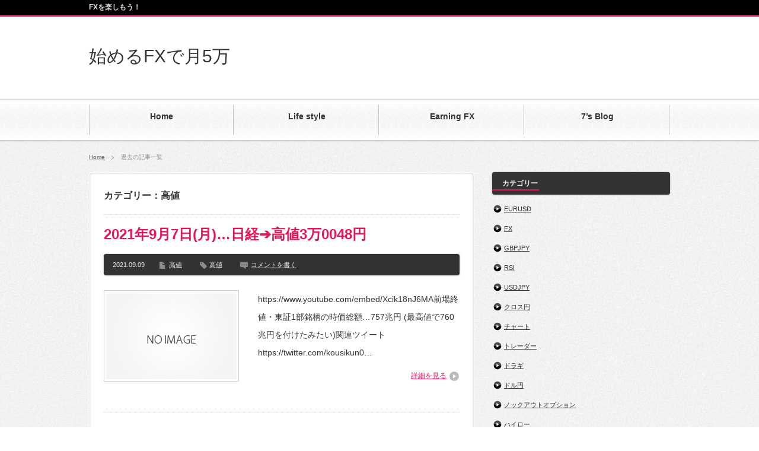

--- FILE ---
content_type: text/html; charset=UTF-8
request_url: https://grandoxxo.info/fx/category/%E3%83%81%E3%83%A3%E3%83%BC%E3%83%88/%E9%AB%98%E5%80%A4/page/5
body_size: 11086
content:
<!DOCTYPE html PUBLIC "-//W3C//DTD XHTML 1.1//EN" "http://www.w3.org/TR/xhtml11/DTD/xhtml11.dtd"> <!--[if lt IE 9]><html xmlns="http://www.w3.org/1999/xhtml" class="ie"><![endif]--> <!--[if (gt IE 9)|!(IE)]><!--><html xmlns="http://www.w3.org/1999/xhtml"><!--<![endif]--><head profile="http://gmpg.org/xfn/11"><meta http-equiv="Content-Type" content="text/html; charset=UTF-8" /><meta http-equiv="X-UA-Compatible" content="IE=edge,chrome=1" /><meta name="viewport" content="width=device-width,user-scalable=no,maximum-scale=1" /><meta name="description" content="FXを楽しもう！" /><link rel="alternate" type="application/rss+xml" title="始めるFXで月5万 RSS Feed" href="https://grandoxxo.info/fx/feed" /><link rel="alternate" type="application/atom+xml" title="始めるFXで月5万 Atom Feed" href="https://grandoxxo.info/fx/feed/atom" /><link rel="pingback" href="https://grandoxxo.info/fx/xmlrpc.php" /><link media="all" href="https://grandoxxo.info/fx/wp-content/cache/autoptimize/css/autoptimize_6c82951c5cbf2eb3af265d339a4779d4.css" rel="stylesheet"><link media="screen and (min-width:641px)" href="https://grandoxxo.info/fx/wp-content/cache/autoptimize/css/autoptimize_9fbfd7db7766d67858a3d9d1718812a8.css" rel="stylesheet"><link media="screen and (max-width:640px)" href="https://grandoxxo.info/fx/wp-content/cache/autoptimize/css/autoptimize_f1697f2d03db588622b6ead6c43ff495.css" rel="stylesheet"><title>高値 | 始めるFXで月5万 - Part 5</title><meta name="robots" content="noindex, nofollow, max-snippet:-1, max-image-preview:large, max-video-preview:-1"/><link rel="canonical" href="https://grandoxxo.info/fx/category/%E3%83%81%E3%83%A3%E3%83%BC%E3%83%88/%E9%AB%98%E5%80%A4/page/5" /><link rel="prev" href="https://grandoxxo.info/fx/category/%E3%83%81%E3%83%A3%E3%83%BC%E3%83%88/%E9%AB%98%E5%80%A4/page/4" /><link rel="next" href="https://grandoxxo.info/fx/category/%E3%83%81%E3%83%A3%E3%83%BC%E3%83%88/%E9%AB%98%E5%80%A4/page/6" /><meta name="google" content="nositelinkssearchbox" /> <script type="application/ld+json" class="aioseo-schema">{"@context":"https:\/\/schema.org","@graph":[{"@type":"WebSite","@id":"https:\/\/grandoxxo.info\/fx\/#website","url":"https:\/\/grandoxxo.info\/fx\/","name":"\u59cb\u3081\u308bFX\u3067\u67085\u4e07","description":"FX\u3092\u697d\u3057\u3082\u3046\uff01","publisher":{"@id":"https:\/\/grandoxxo.info\/fx\/#organization"}},{"@type":"Organization","@id":"https:\/\/grandoxxo.info\/fx\/#organization","name":"\u59cb\u3081\u308bFX\u3067\u67085\u4e07","url":"https:\/\/grandoxxo.info\/fx\/","sameAs":["https:\/\/twitter.com\/grandoxxo"]},{"@type":"BreadcrumbList","@id":"https:\/\/grandoxxo.info\/fx\/category\/%E3%83%81%E3%83%A3%E3%83%BC%E3%83%88\/%E9%AB%98%E5%80%A4\/page\/5\/#breadcrumblist","itemListElement":[{"@type":"ListItem","@id":"https:\/\/grandoxxo.info\/fx\/#listItem","position":"1","item":{"@id":"https:\/\/grandoxxo.info\/fx\/#item","name":"\u30db\u30fc\u30e0","description":"FX\u304c\u521d\u3081\u3066\u306e\u65b9\u3078\u3082\u7d4c\u9a13\u8005\u3078\u3082\u3001\u7d76\u3048\u305a\u524d\u9032\u3059\u308b\u305f\u3081\u306b\u305f\u304f\u3055\u3093\u306e\u523a\u6fc0\u3092\u52d5\u753b\u3068\u30c4\u30a4\u30fc\u30c8\u3067\u304a\u5c4a\u3051\u3057\u307e\u3059\u3002\u65b0\u3057\u3044\u767a\u898b\u3092\u3057\u3066\u304f\u3060\u3055\u3044\u3002 - Part 5","url":"https:\/\/grandoxxo.info\/fx\/"},"nextItem":"https:\/\/grandoxxo.info\/fx\/category\/%e3%83%81%e3%83%a3%e3%83%bc%e3%83%88#listItem"},{"@type":"ListItem","@id":"https:\/\/grandoxxo.info\/fx\/category\/%e3%83%81%e3%83%a3%e3%83%bc%e3%83%88#listItem","position":"2","item":{"@id":"https:\/\/grandoxxo.info\/fx\/category\/%e3%83%81%e3%83%a3%e3%83%bc%e3%83%88#item","name":"\u30c1\u30e3\u30fc\u30c8","url":"https:\/\/grandoxxo.info\/fx\/category\/%e3%83%81%e3%83%a3%e3%83%bc%e3%83%88"},"nextItem":"https:\/\/grandoxxo.info\/fx\/category\/%e3%83%81%e3%83%a3%e3%83%bc%e3%83%88\/%e9%ab%98%e5%80%a4#listItem","previousItem":"https:\/\/grandoxxo.info\/fx\/#listItem"},{"@type":"ListItem","@id":"https:\/\/grandoxxo.info\/fx\/category\/%e3%83%81%e3%83%a3%e3%83%bc%e3%83%88\/%e9%ab%98%e5%80%a4#listItem","position":"3","item":{"@id":"https:\/\/grandoxxo.info\/fx\/category\/%e3%83%81%e3%83%a3%e3%83%bc%e3%83%88\/%e9%ab%98%e5%80%a4#item","name":"\u9ad8\u5024","url":"https:\/\/grandoxxo.info\/fx\/category\/%e3%83%81%e3%83%a3%e3%83%bc%e3%83%88\/%e9%ab%98%e5%80%a4"},"previousItem":"https:\/\/grandoxxo.info\/fx\/category\/%e3%83%81%e3%83%a3%e3%83%bc%e3%83%88#listItem"}]},{"@type":"CollectionPage","@id":"https:\/\/grandoxxo.info\/fx\/category\/%E3%83%81%E3%83%A3%E3%83%BC%E3%83%88\/%E9%AB%98%E5%80%A4\/page\/5\/#collectionpage","url":"https:\/\/grandoxxo.info\/fx\/category\/%E3%83%81%E3%83%A3%E3%83%BC%E3%83%88\/%E9%AB%98%E5%80%A4\/page\/5\/","name":"\u9ad8\u5024 | \u59cb\u3081\u308bFX\u3067\u67085\u4e07 - Part 5","inLanguage":"ja","isPartOf":{"@id":"https:\/\/grandoxxo.info\/fx\/#website"},"breadcrumb":{"@id":"https:\/\/grandoxxo.info\/fx\/category\/%E3%83%81%E3%83%A3%E3%83%BC%E3%83%88\/%E9%AB%98%E5%80%A4\/page\/5\/#breadcrumblist"}}]}</script> <script type="text/javascript" >window.ga=window.ga||function(){(ga.q=ga.q||[]).push(arguments)};ga.l=+new Date;
			ga('create', "UA-135912910-2", 'auto');
			ga('send', 'pageview');</script> <script async src="https://www.google-analytics.com/analytics.js"></script> <link rel='dns-prefetch' href='//webfonts.xserver.jp' /><link rel='dns-prefetch' href='//www.google.com' /><link rel='dns-prefetch' href='//secure.gravatar.com' /><link rel='dns-prefetch' href='//stats.wp.com' /><link rel='dns-prefetch' href='//v0.wordpress.com' /><link rel='dns-prefetch' href='//widgets.wp.com' /><link rel='dns-prefetch' href='//s0.wp.com' /><link rel='dns-prefetch' href='//0.gravatar.com' /><link rel='dns-prefetch' href='//1.gravatar.com' /><link rel='dns-prefetch' href='//2.gravatar.com' /><link rel='preconnect' href='//i0.wp.com' /><link rel='preconnect' href='//c0.wp.com' /><link rel="alternate" type="application/rss+xml" title="始めるFXで月5万 &raquo; 高値 カテゴリーのフィード" href="https://grandoxxo.info/fx/category/%e3%83%81%e3%83%a3%e3%83%bc%e3%83%88/%e9%ab%98%e5%80%a4/feed" /><link rel='stylesheet' id='pz-linkcard-css' href='https://grandoxxo.info/fx/wp-content/cache/autoptimize/css/autoptimize_single_278e0293cd77a0ea24ebb2418a49421f.css?ver=2.5.5.1' type='text/css' media='all' /> <script type="text/javascript" src="https://grandoxxo.info/fx/wp-includes/js/jquery/jquery.min.js?ver=3.7.1" id="jquery-core-js"></script> <script type="text/javascript" id="jquery-js-after">jQuery(document).ready(function() {
	jQuery(".750906528349853975ba7578c13b4554").click(function() {
		jQuery.post(
			"https://grandoxxo.info/fx/wp-admin/admin-ajax.php", {
				"action": "quick_adsense_onpost_ad_click",
				"quick_adsense_onpost_ad_index": jQuery(this).attr("data-index"),
				"quick_adsense_nonce": "2d938c6956",
			}, function(response) { }
		);
	});
});

//# sourceURL=jquery-js-after</script> <script type="text/javascript" src="//webfonts.xserver.jp/js/xserverv3.js?fadein=0&amp;ver=2.0.9" id="typesquare_std-js"></script> <link rel="https://api.w.org/" href="https://grandoxxo.info/fx/wp-json/" /><link rel="alternate" title="JSON" type="application/json" href="https://grandoxxo.info/fx/wp-json/wp/v2/categories/6" /><div align="center"> <noscript><div style="position:fixed; top:0px; left:0px; z-index:3000; height:100%; width:100%; background-color:#FFFFFF"> <br/><br/><div style="font-family: Tahoma; font-size: 14px; background-color:#FFFFCC; border: 1pt solid Black; padding: 10pt;"> Sorry, you have Javascript Disabled! To see this page as it is meant to appear, please enable your Javascript!</div></div> </noscript></div> <!--[if lt IE 9]><link id="stylesheet" rel="stylesheet" href="https://grandoxxo.info/fx/wp-content/themes/blogpress_tcd10/style_pc.css?ver=3.1.2" type="text/css" /> <script type="text/javascript" src="https://grandoxxo.info/fx/wp-content/themes/blogpress_tcd10/js/ie.js?ver=3.1.2"></script> <![endif]--> <!--[if IE 7]><link rel="stylesheet" href="https://grandoxxo.info/fx/wp-content/themes/blogpress_tcd10/ie7.css?ver=3.1.2" type="text/css" /> <![endif]--></head><body class=" right default"><div id="header_wrap"><div id="header" class="clearfix"><div id="logo_area"><h1 id="logo_text"><a href="https://grandoxxo.info/fx/">始めるFXで月5万</a></h1></div> <a href="#" class="menu_button">menu</a><div id="global_menu" class="clearfix"><ul id="menu-base1" class="menu"><li id="menu-item-461" class="menu-item menu-item-type-custom menu-item-object-custom menu-item-home"><a href="https://grandoxxo.info/fx"><strong>Home</strong></a></li><li id="menu-item-462" class="menu-item menu-item-type-custom menu-item-object-custom"><a href="https://grandoxxo.info/"><strong>Life style</strong></a></li><li id="menu-item-463" class="menu-item menu-item-type-custom menu-item-object-custom"><a href="https://rejump.blog.fc2.com/"><strong>Earning FX</strong></a></li><li id="menu-item-464" class="menu-item menu-item-type-custom menu-item-object-custom"><a href="https://ameblo.jp/rejump/"><strong>7&#8217;s Blog</strong></a></li></ul></div></div></div><h2 id="description"><span>FXを楽しもう！</span></h2><div id="content_wrap" class="clearfix"><ul id="bread_crumb" class="clearfix"><li><a href="https://grandoxxo.info/fx/">Home</a></li><li class="last">過去の記事一覧</li></ul><div id="main_col_wrap"><div id="main_col"><div id="content" class="clearfix"><h2 class="headline_base1"><span>カテゴリー：高値</span></h2><div class="post_list clearfix"><h4 class="title"><a href="https://grandoxxo.info/fx/10227.html">2021年9月7日(月)…日経➔高値3万0048円</a></h4><div class="meta clearfix"><p class="date">2021.09.09</p><ul class="post_category clearfix"><li><a href="https://grandoxxo.info/fx/category/%e3%83%81%e3%83%a3%e3%83%bc%e3%83%88/%e9%ab%98%e5%80%a4" rel="category tag">高値</a></li></ul><ul class="post_tag clearfix"><li><a href="https://grandoxxo.info/fx/tag/%e9%ab%98%e5%80%a4" rel="tag">高値</a></li></ul><p class="post_comment"><a href="https://grandoxxo.info/fx/10227.html#respond">コメントを書く</a></p></div> <a class="image" href="https://grandoxxo.info/fx/10227.html"><img src="https://grandoxxo.info/fx/wp-content/themes/blogpress_tcd10/img/common/no_image1.gif" alt="" title="" /></a><div class="desc_area"><p class="desc">https://www.youtube.com/embed/Xcik18nJ6MA前場終値・東証1部銘柄の時価総額…757兆円 (最高値で760兆円を付けたみたい)関連ツイートhttps://twitter.com/kousikun0…</p> <a class="read_more" href="https://grandoxxo.info/fx/10227.html">詳細を見る</a></div></div><div class="post_list clearfix"><h4 class="title"><a href="https://grandoxxo.info/fx/10225.html">高値がつくクワガタを元手に競馬で一攫千金</a></h4><div class="meta clearfix"><p class="date">2021.09.09</p><ul class="post_category clearfix"><li><a href="https://grandoxxo.info/fx/category/%e3%83%81%e3%83%a3%e3%83%bc%e3%83%88/%e9%ab%98%e5%80%a4" rel="category tag">高値</a></li></ul><ul class="post_tag clearfix"><li><a href="https://grandoxxo.info/fx/tag/%e9%ab%98%e5%80%a4" rel="tag">高値</a></li></ul><p class="post_comment"><a href="https://grandoxxo.info/fx/10225.html#respond">コメントを書く</a></p></div> <a class="image" href="https://grandoxxo.info/fx/10225.html"><img src="https://grandoxxo.info/fx/wp-content/themes/blogpress_tcd10/img/common/no_image1.gif" alt="" title="" /></a><div class="desc_area"><p class="desc">https://www.youtube.com/embed/8W0n1kWBLtAサブチャンネル (配信のアーカイブとか。たまにwin5やトリプル馬単。あとゲーム。)関連ツイートhttps://twitter.com/kishirit…</p> <a class="read_more" href="https://grandoxxo.info/fx/10225.html">詳細を見る</a></div></div><div class="post_list clearfix"><h4 class="title"><a href="https://grandoxxo.info/fx/10212.html">【FX豪ドル円】高値圏でのもみ合い続く</a></h4><div class="meta clearfix"><p class="date">2021.09.07</p><ul class="post_category clearfix"><li><a href="https://grandoxxo.info/fx/category/%e3%83%81%e3%83%a3%e3%83%bc%e3%83%88/%e9%ab%98%e5%80%a4" rel="category tag">高値</a></li></ul><ul class="post_tag clearfix"><li><a href="https://grandoxxo.info/fx/tag/%e9%ab%98%e5%80%a4" rel="tag">高値</a></li></ul><p class="post_comment"><a href="https://grandoxxo.info/fx/10212.html#respond">コメントを書く</a></p></div> <a class="image" href="https://grandoxxo.info/fx/10212.html"><img src="https://grandoxxo.info/fx/wp-content/themes/blogpress_tcd10/img/common/no_image1.gif" alt="" title="" /></a><div class="desc_area"><p class="desc">https://www.youtube.com/embed/3_jCncHoztY豪ドル円はMACDのダイバージェンスが発生しており、上昇モメンタムは消えつつある。 直近で円高に行く条件、豪ドル円にとっての悪材料が何か。 今のレジサポの…</p> <a class="read_more" href="https://grandoxxo.info/fx/10212.html">詳細を見る</a></div></div><div class="post_list clearfix"><h4 class="title"><a href="https://grandoxxo.info/fx/10211.html">次の年初来高値/上場来高値はこの2銘柄！　週間！グロース株ニュース 2021/9/5号</a></h4><div class="meta clearfix"><p class="date">2021.09.06</p><ul class="post_category clearfix"><li><a href="https://grandoxxo.info/fx/category/%e3%83%81%e3%83%a3%e3%83%bc%e3%83%88/%e9%ab%98%e5%80%a4" rel="category tag">高値</a></li></ul><ul class="post_tag clearfix"><li><a href="https://grandoxxo.info/fx/tag/%e9%ab%98%e5%80%a4" rel="tag">高値</a></li></ul><p class="post_comment"><a href="https://grandoxxo.info/fx/10211.html#respond">コメントを書く</a></p></div> <a class="image" href="https://grandoxxo.info/fx/10211.html"><img src="https://grandoxxo.info/fx/wp-content/themes/blogpress_tcd10/img/common/no_image1.gif" alt="" title="" /></a><div class="desc_area"><p class="desc">https://www.youtube.com/embed/yWXuaUOlxbo目次 00:00 はじめに 01:21 ①株式市場全体の振り返り 05:10 ②③話題となったトピック ～プライム市場・上場来高値更新銘柄～ 13:29 …</p> <a class="read_more" href="https://grandoxxo.info/fx/10211.html">詳細を見る</a></div></div><div class="post_list clearfix"><h4 class="title"><a href="https://grandoxxo.info/fx/10207.html">【最高値更新中】NASDAQの注意点とは？高値更新中こそ気をつけたいテクニカル指標をご紹介！</a></h4><div class="meta clearfix"><p class="date">2021.09.06</p><ul class="post_category clearfix"><li><a href="https://grandoxxo.info/fx/category/%e3%83%81%e3%83%a3%e3%83%bc%e3%83%88/%e9%ab%98%e5%80%a4" rel="category tag">高値</a></li></ul><ul class="post_tag clearfix"><li><a href="https://grandoxxo.info/fx/tag/%e9%ab%98%e5%80%a4" rel="tag">高値</a></li></ul><p class="post_comment"><a href="https://grandoxxo.info/fx/10207.html#respond">コメントを書く</a></p></div> <a class="image" href="https://grandoxxo.info/fx/10207.html"><img src="https://grandoxxo.info/fx/wp-content/themes/blogpress_tcd10/img/common/no_image1.gif" alt="" title="" /></a><div class="desc_area"><p class="desc">https://www.youtube.com/embed/ieXWm-UCy9800:48 ①昨日のチャートの振り返り 03:42 ②上昇が止まらないNASDAQの注意点！ 08:54 ②のまとめ 09:45 ③指数の今後の売買戦略 …</p> <a class="read_more" href="https://grandoxxo.info/fx/10207.html">詳細を見る</a></div></div><div class="post_list clearfix"><h4 class="title"><a href="https://grandoxxo.info/fx/10199.html">【日本株】レーザーテック26,600円と新高値！ペリクル有3nmEUVマスクで競合を突き放せるか？</a></h4><div class="meta clearfix"><p class="date">2021.09.04</p><ul class="post_category clearfix"><li><a href="https://grandoxxo.info/fx/category/%e3%83%81%e3%83%a3%e3%83%bc%e3%83%88/%e9%ab%98%e5%80%a4" rel="category tag">高値</a></li></ul><ul class="post_tag clearfix"><li><a href="https://grandoxxo.info/fx/tag/%e9%ab%98%e5%80%a4" rel="tag">高値</a></li></ul><p class="post_comment"><a href="https://grandoxxo.info/fx/10199.html#respond">コメントを書く</a></p></div> <a class="image" href="https://grandoxxo.info/fx/10199.html"><img src="https://grandoxxo.info/fx/wp-content/themes/blogpress_tcd10/img/common/no_image1.gif" alt="" title="" /></a><div class="desc_area"><p class="desc">https://www.youtube.com/embed/l8YteXZLNwE今回は、レーザーテック（6920）の2021年通期決算を見ていきます。半導体のEUVマスク検査装置で世界シェア90%以上を誇る、グローバルニッチ独占企業で…</p> <a class="read_more" href="https://grandoxxo.info/fx/10199.html">詳細を見る</a></div></div><div class="post_list clearfix"><h4 class="title"><a href="https://grandoxxo.info/fx/10185.html">【スプラトゥーン2実況】ヘイト、高値で買い取ります。【エリア】</a></h4><div class="meta clearfix"><p class="date">2021.09.02</p><ul class="post_category clearfix"><li><a href="https://grandoxxo.info/fx/category/%e3%83%81%e3%83%a3%e3%83%bc%e3%83%88/%e9%ab%98%e5%80%a4" rel="category tag">高値</a></li></ul><ul class="post_tag clearfix"><li><a href="https://grandoxxo.info/fx/tag/%e9%ab%98%e5%80%a4" rel="tag">高値</a></li></ul><p class="post_comment"><a href="https://grandoxxo.info/fx/10185.html#respond">コメントを書く</a></p></div> <a class="image" href="https://grandoxxo.info/fx/10185.html"><img src="https://grandoxxo.info/fx/wp-content/themes/blogpress_tcd10/img/common/no_image1.gif" alt="" title="" /></a><div class="desc_area"><p class="desc">https://www.youtube.com/embed/__M2_zjvYQw調子に乗っていました。 --------------------各試合の時間-------------------------- 00:00 ヘイトを気持…</p> <a class="read_more" href="https://grandoxxo.info/fx/10185.html">詳細を見る</a></div></div><div class="post_list clearfix"><h4 class="title"><a href="https://grandoxxo.info/fx/10164.html">【聞け】ビットコイン・高値掴みした君が「今」考えるべき事！50000ドルで考える安全な戦略【仮想通貨・戦略を先出しで毎日更新】</a></h4><div class="meta clearfix"><p class="date">2021.08.29</p><ul class="post_category clearfix"><li><a href="https://grandoxxo.info/fx/category/%e3%83%81%e3%83%a3%e3%83%bc%e3%83%88/%e9%ab%98%e5%80%a4" rel="category tag">高値</a></li></ul><ul class="post_tag clearfix"><li><a href="https://grandoxxo.info/fx/tag/%e9%ab%98%e5%80%a4" rel="tag">高値</a></li></ul><p class="post_comment"><a href="https://grandoxxo.info/fx/10164.html#respond">コメントを書く</a></p></div> <a class="image" href="https://grandoxxo.info/fx/10164.html"><img src="https://grandoxxo.info/fx/wp-content/themes/blogpress_tcd10/img/common/no_image1.gif" alt="" title="" /></a><div class="desc_area"><p class="desc">https://www.youtube.com/embed/_6DAeqT5B3kBTC＆ETH＆XRP&amp;lt;Cの戦略を先出しで毎日配信！】 □公式LINE＠はこちら⇒http://bit.ly/2CLdlXj □2020年8月1日か…</p> <a class="read_more" href="https://grandoxxo.info/fx/10164.html">詳細を見る</a></div></div><div class="post_list clearfix"><h4 class="title"><a href="https://grandoxxo.info/fx/10160.html">イーサリアム　8月5日 直近高値超える陽線確定　34万円目標</a></h4><div class="meta clearfix"><p class="date">2021.08.29</p><ul class="post_category clearfix"><li><a href="https://grandoxxo.info/fx/category/%e3%83%81%e3%83%a3%e3%83%bc%e3%83%88/%e9%ab%98%e5%80%a4" rel="category tag">高値</a></li></ul><ul class="post_tag clearfix"><li><a href="https://grandoxxo.info/fx/tag/%e9%ab%98%e5%80%a4" rel="tag">高値</a></li></ul><p class="post_comment"><a href="https://grandoxxo.info/fx/10160.html#respond">コメントを書く</a></p></div> <a class="image" href="https://grandoxxo.info/fx/10160.html"><img src="https://grandoxxo.info/fx/wp-content/themes/blogpress_tcd10/img/common/no_image1.gif" alt="" title="" /></a><div class="desc_area"><p class="desc">https://www.youtube.com/embed/10SR0cCcBKI関連ツイートhttps://twitter.com/himawari787878/status/1431668931329024008https://…</p> <a class="read_more" href="https://grandoxxo.info/fx/10160.html">詳細を見る</a></div></div><div class="post_list clearfix"><h4 class="title"><a href="https://grandoxxo.info/fx/10158.html">家計直撃！“野菜の高値”続く～福岡県産の水菜など通常の２倍以上</a></h4><div class="meta clearfix"><p class="date">2021.08.28</p><ul class="post_category clearfix"><li><a href="https://grandoxxo.info/fx/category/%e3%83%81%e3%83%a3%e3%83%bc%e3%83%88/%e9%ab%98%e5%80%a4" rel="category tag">高値</a></li></ul><ul class="post_tag clearfix"><li><a href="https://grandoxxo.info/fx/tag/%e9%ab%98%e5%80%a4" rel="tag">高値</a></li></ul><p class="post_comment"><a href="https://grandoxxo.info/fx/10158.html#respond">コメントを書く</a></p></div> <a class="image" href="https://grandoxxo.info/fx/10158.html"><img src="https://grandoxxo.info/fx/wp-content/themes/blogpress_tcd10/img/common/no_image1.gif" alt="" title="" /></a><div class="desc_area"><p class="desc">https://www.youtube.com/embed/1RTjt6OC8KQ記録的な大雨による食卓への影響が続いています。 先週よりもさらに品薄になっている野菜もあり、海外産で補う動きも出ています。 福岡市の青果店などを取材しまし…</p> <a class="read_more" href="https://grandoxxo.info/fx/10158.html">詳細を見る</a></div></div><div class="page_navi clearfix"><h4>PAGE NAVI</h4><ul class='page-numbers'><li><a class="prev page-numbers" href="https://grandoxxo.info/fx/category/%E3%83%81%E3%83%A3%E3%83%BC%E3%83%88/%E9%AB%98%E5%80%A4/page/4">&laquo;</a></li><li><a class="page-numbers" href="https://grandoxxo.info/fx/category/%E3%83%81%E3%83%A3%E3%83%BC%E3%83%88/%E9%AB%98%E5%80%A4">1</a></li><li><a class="page-numbers" href="https://grandoxxo.info/fx/category/%E3%83%81%E3%83%A3%E3%83%BC%E3%83%88/%E9%AB%98%E5%80%A4/page/2">2</a></li><li><a class="page-numbers" href="https://grandoxxo.info/fx/category/%E3%83%81%E3%83%A3%E3%83%BC%E3%83%88/%E9%AB%98%E5%80%A4/page/3">3</a></li><li><a class="page-numbers" href="https://grandoxxo.info/fx/category/%E3%83%81%E3%83%A3%E3%83%BC%E3%83%88/%E9%AB%98%E5%80%A4/page/4">4</a></li><li><span aria-current="page" class="page-numbers current">5</span></li><li><a class="page-numbers" href="https://grandoxxo.info/fx/category/%E3%83%81%E3%83%A3%E3%83%BC%E3%83%88/%E9%AB%98%E5%80%A4/page/6">6</a></li><li><a class="page-numbers" href="https://grandoxxo.info/fx/category/%E3%83%81%E3%83%A3%E3%83%BC%E3%83%88/%E9%AB%98%E5%80%A4/page/7">7</a></li><li><a class="page-numbers" href="https://grandoxxo.info/fx/category/%E3%83%81%E3%83%A3%E3%83%BC%E3%83%88/%E9%AB%98%E5%80%A4/page/8">8</a></li><li><a class="page-numbers" href="https://grandoxxo.info/fx/category/%E3%83%81%E3%83%A3%E3%83%BC%E3%83%88/%E9%AB%98%E5%80%A4/page/9">9</a></li><li><a class="page-numbers" href="https://grandoxxo.info/fx/category/%E3%83%81%E3%83%A3%E3%83%BC%E3%83%88/%E9%AB%98%E5%80%A4/page/10">10</a></li><li><span class="page-numbers dots">&hellip;</span></li><li><a class="page-numbers" href="https://grandoxxo.info/fx/category/%E3%83%81%E3%83%A3%E3%83%BC%E3%83%88/%E9%AB%98%E5%80%A4/page/27">27</a></li><li><a class="next page-numbers" href="https://grandoxxo.info/fx/category/%E3%83%81%E3%83%A3%E3%83%BC%E3%83%88/%E9%AB%98%E5%80%A4/page/6">&raquo;</a></li></ul></div></div></div></div><div id="side_col" class="side_col"><div class="side_widget clearfix widget_categories" id="categories-4"><h3 class="side_headline"><span>カテゴリー</span></h3><ul><li class="cat-item cat-item-53"><a href="https://grandoxxo.info/fx/category/eurusd">EURUSD</a></li><li class="cat-item cat-item-2"><a href="https://grandoxxo.info/fx/category/fx">FX</a></li><li class="cat-item cat-item-52"><a href="https://grandoxxo.info/fx/category/gbpjpy">GBPJPY</a></li><li class="cat-item cat-item-16"><a href="https://grandoxxo.info/fx/category/%e3%83%81%e3%83%a3%e3%83%bc%e3%83%88/rsi">RSI</a></li><li class="cat-item cat-item-51"><a href="https://grandoxxo.info/fx/category/usdjpy">USDJPY</a></li><li class="cat-item cat-item-20"><a href="https://grandoxxo.info/fx/category/fx/%e3%82%af%e3%83%ad%e3%82%b9%e5%86%86">クロス円</a></li><li class="cat-item cat-item-19 current-cat-parent current-cat-ancestor"><a href="https://grandoxxo.info/fx/category/%e3%83%81%e3%83%a3%e3%83%bc%e3%83%88">チャート</a></li><li class="cat-item cat-item-18"><a href="https://grandoxxo.info/fx/category/%e3%83%88%e3%83%ac%e3%83%bc%e3%83%80%e3%83%bc">トレーダー</a></li><li class="cat-item cat-item-9"><a href="https://grandoxxo.info/fx/category/%e3%83%89%e3%83%a9%e3%82%ae">ドラギ</a></li><li class="cat-item cat-item-21"><a href="https://grandoxxo.info/fx/category/fx/%e3%83%89%e3%83%ab%e5%86%86">ドル円</a></li><li class="cat-item cat-item-49"><a href="https://grandoxxo.info/fx/category/%e3%83%8e%e3%83%83%e3%82%af%e3%82%a2%e3%82%a6%e3%83%88%e3%82%aa%e3%83%97%e3%82%b7%e3%83%a7%e3%83%b3">ノックアウトオプション</a></li><li class="cat-item cat-item-24"><a href="https://grandoxxo.info/fx/category/%e3%83%90%e3%82%a4%e3%83%8a%e3%83%aa%e3%83%bc/%e3%83%8f%e3%82%a4%e3%83%ad%e3%83%bc">ハイロー</a></li><li class="cat-item cat-item-14"><a href="https://grandoxxo.info/fx/category/%e3%83%90%e3%82%a4%e3%83%8a%e3%83%aa%e3%83%bc">バイナリー</a></li><li class="cat-item cat-item-31"><a href="https://grandoxxo.info/fx/category/%e3%83%93%e3%83%83%e3%83%88%e3%82%b3%e3%82%a4%e3%83%b3">ビットコイン</a></li><li class="cat-item cat-item-5"><a href="https://grandoxxo.info/fx/category/%e3%83%81%e3%83%a3%e3%83%bc%e3%83%88/%e3%83%9c%e3%83%aa%e3%83%b3%e3%82%b8%e3%83%a3%e3%83%bc%e3%83%90%e3%83%b3%e3%83%89">ボリンジャーバンド</a></li><li class="cat-item cat-item-22"><a href="https://grandoxxo.info/fx/category/fx/%e3%83%9d%e3%83%b3%e3%83%89%e5%86%86">ポンド円</a></li><li class="cat-item cat-item-23"><a href="https://grandoxxo.info/fx/category/fx/%e3%83%a6%e3%83%bc%e3%83%ad%e3%83%89%e3%83%ab">ユーロドル</a></li><li class="cat-item cat-item-32"><a href="https://grandoxxo.info/fx/category/%e3%83%aa%e3%83%83%e3%83%97%e3%83%ab">リップル</a></li><li class="cat-item cat-item-4"><a href="https://grandoxxo.info/fx/category/%e3%83%81%e3%83%a3%e3%83%bc%e3%83%88/%e4%b8%80%e7%9b%ae%e5%9d%87%e8%a1%a1">一目均衡</a></li><li class="cat-item cat-item-11"><a href="https://grandoxxo.info/fx/category/%e5%88%a9%e5%9b%9e%e3%82%8a">利回り</a></li><li class="cat-item cat-item-7"><a href="https://grandoxxo.info/fx/category/%e5%ae%89%e5%80%a4">安値</a></li><li class="cat-item cat-item-13"><a href="https://grandoxxo.info/fx/category/%e3%83%81%e3%83%a3%e3%83%bc%e3%83%88/%e6%89%8b%e6%b3%95">手法</a></li><li class="cat-item cat-item-10"><a href="https://grandoxxo.info/fx/category/%e6%8a%95%e8%b3%87">投資</a></li><li class="cat-item cat-item-12"><a href="https://grandoxxo.info/fx/category/%e3%83%81%e3%83%a3%e3%83%bc%e3%83%88/%e6%90%8d%e5%88%87">損切</a></li><li class="cat-item cat-item-8"><a href="https://grandoxxo.info/fx/category/%e6%97%a5%e9%8a%80%e7%b7%8f%e8%a3%81">日銀総裁</a></li><li class="cat-item cat-item-1"><a href="https://grandoxxo.info/fx/category/%e6%9c%aa%e5%88%86%e9%a1%9e">未分類</a></li><li class="cat-item cat-item-3"><a href="https://grandoxxo.info/fx/category/%e3%83%81%e3%83%a3%e3%83%bc%e3%83%88/%e7%a7%bb%e5%8b%95%e5%b9%b3%e5%9d%87%e7%b7%9a">移動平均線</a></li><li class="cat-item cat-item-6 current-cat"><a aria-current="page" href="https://grandoxxo.info/fx/category/%e3%83%81%e3%83%a3%e3%83%bc%e3%83%88/%e9%ab%98%e5%80%a4">高値</a></li></ul></div><div class="side_widget clearfix widget_blog_subscription jetpack_subscription_widget" id="blog_subscription-3"><h3 class="side_headline"><span>ブログをメールで購読</span></h3><div class="wp-block-jetpack-subscriptions__container"><form action="#" method="post" accept-charset="utf-8" id="subscribe-blog-blog_subscription-3"
 data-blog="159522562"
 data-post_access_level="everybody" ><div id="subscribe-text"><p>メールアドレスを記入して購読すれば、更新をメールで受信できます。</p></div><p id="subscribe-email"> <label id="jetpack-subscribe-label"
 class="screen-reader-text"
 for="subscribe-field-blog_subscription-3"> Mail address </label> <input type="email" name="email" autocomplete="email" required="required"
 value=""
 id="subscribe-field-blog_subscription-3"
 placeholder="Mail address"
 /></p><p id="subscribe-submit"
 > <input type="hidden" name="action" value="subscribe"/> <input type="hidden" name="source" value="https://grandoxxo.info/fx/category/%E3%83%81%E3%83%A3%E3%83%BC%E3%83%88/%E9%AB%98%E5%80%A4/page/5"/> <input type="hidden" name="sub-type" value="widget"/> <input type="hidden" name="redirect_fragment" value="subscribe-blog-blog_subscription-3"/> <input type="hidden" id="_wpnonce" name="_wpnonce" value="dd9b24f5d8" /><input type="hidden" name="_wp_http_referer" value="/fx/category/%E3%83%81%E3%83%A3%E3%83%BC%E3%83%88/%E9%AB%98%E5%80%A4/page/5" /> <button type="submit"
 class="wp-block-button__link"
 name="jetpack_subscriptions_widget"
 > Subscription </button></p></form><div class="wp-block-jetpack-subscriptions__subscount"> 14人の購読者に加わりましょう</div></div></div><div class="side_widget clearfix widget_rss" id="rss-2"><h3 class="side_headline"><span><a class="rsswidget rss-widget-feed" href="http://grandoxxo.info/fx/?feed=rss2"><img class="rss-widget-icon" style="border:0" width="14" height="14" src="https://grandoxxo.info/fx/wp-includes/images/rss.png" alt="RSS" loading="lazy" /></a> <a class="rsswidget rss-widget-title" href="https://grandoxxo.info/fx">始めるFXで月5万</a></span></h3><ul><li><a class='rsswidget' href='https://grandoxxo.info/fx/11105.html'>【FX初心者】僕みたいに学校の勉強も全然出来ないクルクルパーでも、FXで勝てるようになったのに、このチャンネルを見てくださる皆さんが勝てないわけがありません！</a><div class="rssSummary">初めましてショウジと申します。FX歴は5年半になります。 このチャンネルはドル円相場解説、トレード動画、ライブ [&hellip;]</div></li><li><a class='rsswidget' href='https://grandoxxo.info/fx/11104.html'>【リップル】仮想通貨の下落が続く中突如リップルが急伸❗️リップルはこのまま上昇が続くのか今後の戦略#仮想通貨#BTC#XRP</a><div class="rssSummary">リップルチャート分析更新 2022 2.13 sun 今日も今日とて何かに投資 株や仮想通貨のお得な情報を お [&hellip;]</div></li><li><a class='rsswidget' href='https://grandoxxo.info/fx/11103.html'>【100均DIY】地域最安値！！？？100均の商品だけでキッチン整理！一人暮らし男性の収納はどれだけ変身するのか?!?!</a><div class="rssSummary">【今週のDIY】 今回は、『汚いキッチン周りを100均の道具で整理』です！ 100均で自分の狭い収納スペースを [&hellip;]</div></li></ul></div><div class="side_widget clearfix widget_twitter_timeline" id="twitter_timeline-2"><h3 class="side_headline"><span>Follow by Twitter</span></h3> <a class="twitter-timeline" data-theme="light" data-border-color="#e8e8e8" data-tweet-limit="2" data-lang="JA" data-partner="jetpack" href="https://twitter.com/@grandoxxo" href="https://twitter.com/@grandoxxo">ツイート</a></div><div class="side_widget clearfix widget_facebook_likebox" id="facebook-likebox-2"><h3 class="side_headline"><span><a href="https://www.facebook.com/earilyretiresupportclub/">FXで月5万円</a></span></h3><div id="fb-root"></div><div class="fb-page" data-href="https://www.facebook.com/earilyretiresupportclub/" data-width="340"  data-height="432" data-hide-cover="false" data-show-facepile="true" data-tabs="false" data-hide-cta="false" data-small-header="false"><div class="fb-xfbml-parse-ignore"><blockquote cite="https://www.facebook.com/earilyretiresupportclub/"><a href="https://www.facebook.com/earilyretiresupportclub/">FXで月5万円</a></blockquote></div></div></div><div class="side_widget clearfix recommend_widget" id="recommend_widget-3"><p>登録されている記事はございません。</p></div></div></div><div id="footer_wrap"><div id="footer" class="clearfix"></div></div><div id="copyright" class="clearfix"><p>Copyright &copy;&nbsp; <a href="https://grandoxxo.info/fx/">始めるFXで月5万</a></p> <a id="return_top" href="#header"><img src="https://grandoxxo.info/fx/wp-content/themes/blogpress_tcd10/img/footer/return_top.png" alt="ページ上部へ戻る" title="ページ上部へ戻る" /></a></div> <script type="speculationrules">{"prefetch":[{"source":"document","where":{"and":[{"href_matches":"/fx/*"},{"not":{"href_matches":["/fx/wp-*.php","/fx/wp-admin/*","/fx/wp-content/uploads/*","/fx/wp-content/*","/fx/wp-content/plugins/*","/fx/wp-content/themes/blogpress_tcd10/*","/fx/*\\?(.+)"]}},{"not":{"selector_matches":"a[rel~=\"nofollow\"]"}},{"not":{"selector_matches":".no-prefetch, .no-prefetch a"}}]},"eagerness":"conservative"}]}</script> <script type="text/javascript" id="wpccp-js-before">const wpccpMessage = '',wpccpPaste = '',wpccpUrl = 'https://grandoxxo.info/fx/wp-content/plugins/wp-content-copy-protection/';
//# sourceURL=wpccp-js-before</script> <script type="text/javascript" id="google-invisible-recaptcha-js-before">/*<![CDATA[*/var renderInvisibleReCaptcha = function() {

    for (var i = 0; i < document.forms.length; ++i) {
        var form = document.forms[i];
        var holder = form.querySelector('.inv-recaptcha-holder');

        if (null === holder) continue;
		holder.innerHTML = '';

         (function(frm){
			var cf7SubmitElm = frm.querySelector('.wpcf7-submit');
            var holderId = grecaptcha.render(holder,{
                'sitekey': '', 'size': 'invisible', 'badge' : 'bottomright',
                'callback' : function (recaptchaToken) {
					if((null !== cf7SubmitElm) && (typeof jQuery != 'undefined')){jQuery(frm).submit();grecaptcha.reset(holderId);return;}
					 HTMLFormElement.prototype.submit.call(frm);
                },
                'expired-callback' : function(){grecaptcha.reset(holderId);}
            });

			if(null !== cf7SubmitElm && (typeof jQuery != 'undefined') ){
				jQuery(cf7SubmitElm).off('click').on('click', function(clickEvt){
					clickEvt.preventDefault();
					grecaptcha.execute(holderId);
				});
			}
			else
			{
				frm.onsubmit = function (evt){evt.preventDefault();grecaptcha.execute(holderId);};
			}


        })(form);
    }
};

//# sourceURL=google-invisible-recaptcha-js-before/*]]>*/</script> <script type="text/javascript" async defer src="https://www.google.com/recaptcha/api.js?onload=renderInvisibleReCaptcha&amp;render=explicit" id="google-invisible-recaptcha-js"></script> <script type="text/javascript" id="jetpack-facebook-embed-js-extra">var jpfbembed = {"appid":"249643311490","locale":"en_US"};
//# sourceURL=jetpack-facebook-embed-js-extra</script> <script type="text/javascript" id="jetpack-stats-js-before">_stq = window._stq || [];
_stq.push([ "view", JSON.parse("{\"v\":\"ext\",\"blog\":\"159522562\",\"post\":\"0\",\"tz\":\"9\",\"srv\":\"grandoxxo.info\",\"arch_cat\":\"%E3%83%81%E3%83%A3%E3%83%BC%E3%83%88\\\/%E9%AB%98%E5%80%A4\",\"arch_results\":\"10\",\"j\":\"1:15.3.1\"}") ]);
_stq.push([ "clickTrackerInit", "159522562", "0" ]);
//# sourceURL=jetpack-stats-js-before</script> <script type="text/javascript" src="https://stats.wp.com/e-202602.js" id="jetpack-stats-js" defer="defer" data-wp-strategy="defer"></script> <script id="wp-emoji-settings" type="application/json">{"baseUrl":"https://s.w.org/images/core/emoji/17.0.2/72x72/","ext":".png","svgUrl":"https://s.w.org/images/core/emoji/17.0.2/svg/","svgExt":".svg","source":{"concatemoji":"https://grandoxxo.info/fx/wp-includes/js/wp-emoji-release.min.js?ver=6.9"}}</script> <script type="module">/*<![CDATA[*//*! This file is auto-generated */
const a=JSON.parse(document.getElementById("wp-emoji-settings").textContent),o=(window._wpemojiSettings=a,"wpEmojiSettingsSupports"),s=["flag","emoji"];function i(e){try{var t={supportTests:e,timestamp:(new Date).valueOf()};sessionStorage.setItem(o,JSON.stringify(t))}catch(e){}}function c(e,t,n){e.clearRect(0,0,e.canvas.width,e.canvas.height),e.fillText(t,0,0);t=new Uint32Array(e.getImageData(0,0,e.canvas.width,e.canvas.height).data);e.clearRect(0,0,e.canvas.width,e.canvas.height),e.fillText(n,0,0);const a=new Uint32Array(e.getImageData(0,0,e.canvas.width,e.canvas.height).data);return t.every((e,t)=>e===a[t])}function p(e,t){e.clearRect(0,0,e.canvas.width,e.canvas.height),e.fillText(t,0,0);var n=e.getImageData(16,16,1,1);for(let e=0;e<n.data.length;e++)if(0!==n.data[e])return!1;return!0}function u(e,t,n,a){switch(t){case"flag":return n(e,"\ud83c\udff3\ufe0f\u200d\u26a7\ufe0f","\ud83c\udff3\ufe0f\u200b\u26a7\ufe0f")?!1:!n(e,"\ud83c\udde8\ud83c\uddf6","\ud83c\udde8\u200b\ud83c\uddf6")&&!n(e,"\ud83c\udff4\udb40\udc67\udb40\udc62\udb40\udc65\udb40\udc6e\udb40\udc67\udb40\udc7f","\ud83c\udff4\u200b\udb40\udc67\u200b\udb40\udc62\u200b\udb40\udc65\u200b\udb40\udc6e\u200b\udb40\udc67\u200b\udb40\udc7f");case"emoji":return!a(e,"\ud83e\u1fac8")}return!1}function f(e,t,n,a){let r;const o=(r="undefined"!=typeof WorkerGlobalScope&&self instanceof WorkerGlobalScope?new OffscreenCanvas(300,150):document.createElement("canvas")).getContext("2d",{willReadFrequently:!0}),s=(o.textBaseline="top",o.font="600 32px Arial",{});return e.forEach(e=>{s[e]=t(o,e,n,a)}),s}function r(e){var t=document.createElement("script");t.src=e,t.defer=!0,document.head.appendChild(t)}a.supports={everything:!0,everythingExceptFlag:!0},new Promise(t=>{let n=function(){try{var e=JSON.parse(sessionStorage.getItem(o));if("object"==typeof e&&"number"==typeof e.timestamp&&(new Date).valueOf()<e.timestamp+604800&&"object"==typeof e.supportTests)return e.supportTests}catch(e){}return null}();if(!n){if("undefined"!=typeof Worker&&"undefined"!=typeof OffscreenCanvas&&"undefined"!=typeof URL&&URL.createObjectURL&&"undefined"!=typeof Blob)try{var e="postMessage("+f.toString()+"("+[JSON.stringify(s),u.toString(),c.toString(),p.toString()].join(",")+"));",a=new Blob([e],{type:"text/javascript"});const r=new Worker(URL.createObjectURL(a),{name:"wpTestEmojiSupports"});return void(r.onmessage=e=>{i(n=e.data),r.terminate(),t(n)})}catch(e){}i(n=f(s,u,c,p))}t(n)}).then(e=>{for(const n in e)a.supports[n]=e[n],a.supports.everything=a.supports.everything&&a.supports[n],"flag"!==n&&(a.supports.everythingExceptFlag=a.supports.everythingExceptFlag&&a.supports[n]);var t;a.supports.everythingExceptFlag=a.supports.everythingExceptFlag&&!a.supports.flag,a.supports.everything||((t=a.source||{}).concatemoji?r(t.concatemoji):t.wpemoji&&t.twemoji&&(r(t.twemoji),r(t.wpemoji)))});
//# sourceURL=https://grandoxxo.info/fx/wp-includes/js/wp-emoji-loader.min.js/*]]>*/</script> <script defer src="https://grandoxxo.info/fx/wp-content/cache/autoptimize/js/autoptimize_1e71ad5400828ba160552476b478742d.js"></script></body></html>

--- FILE ---
content_type: text/css
request_url: https://grandoxxo.info/fx/wp-content/cache/autoptimize/css/autoptimize_9fbfd7db7766d67858a3d9d1718812a8.css
body_size: 3435
content:
body{margin:0;padding:0;background:url(//grandoxxo.info/fx/wp-content/themes/blogpress_tcd10/img/common/background.jpg) left top;font-family:"Century Gothic",Arial,sans-serif;color:#333}#mobile_banner_top,#mobile_banner_bottom{display:none}#content_wrap{width:980px;margin:50px auto 150px;position:relative}#side_col{width:300px;float:right;margin:0}#main_col_wrap{position:relative;float:left;width:650px;margin:0;background:url(//grandoxxo.info/fx/wp-content/themes/blogpress_tcd10/img/common/content_side.gif) repeat-y left top}.page #content_wrap{margin-bottom:50px}#main_col{background:url(//grandoxxo.info/fx/wp-content/themes/blogpress_tcd10/img/common/content_top.gif) no-repeat left top}#content{background:url(//grandoxxo.info/fx/wp-content/themes/blogpress_tcd10/img/common/content_bottom.gif) no-repeat left bottom;padding:10px 0}.no_side #main_col_wrap{float:none;width:980px;margin:0;background:url(//grandoxxo.info/fx/wp-content/themes/blogpress_tcd10/img/common/content_side_noside.gif) repeat-y left top}.no_side #main_col{background:url(//grandoxxo.info/fx/wp-content/themes/blogpress_tcd10/img/common/content_top_noside.gif) no-repeat left top}.no_side #content{background:url(//grandoxxo.info/fx/wp-content/themes/blogpress_tcd10/img/common/content_bottom_noside.gif) no-repeat left bottom;padding:10px 0}.no_side #single_post{width:900px}.no_side2 #main_col_wrap{float:none;width:750px;margin:0 auto;background:url(//grandoxxo.info/fx/wp-content/themes/blogpress_tcd10/img/common/content_side_noside2.gif) repeat-y left top}.no_side2 #main_col{background:url(//grandoxxo.info/fx/wp-content/themes/blogpress_tcd10/img/common/content_top_noside2.gif) no-repeat left top}.no_side2 #content{background:url(//grandoxxo.info/fx/wp-content/themes/blogpress_tcd10/img/common/content_bottom_noside2.gif) no-repeat left bottom;padding:10px 0}.no_side2 #single_post{width:670px}.layout2 #side_col{float:left}.layout2 #main_col_wrap{float:right}.three_column1 #main_col_wrap{float:left;width:540px;margin:0 0 0 220px;background:url(//grandoxxo.info/fx/wp-content/themes/blogpress_tcd10/img/common/content_side_3col.gif) repeat-y left top}.three_column1 #main_col{background:url(//grandoxxo.info/fx/wp-content/themes/blogpress_tcd10/img/common/content_top_3col.gif) no-repeat left top}.three_column1 #content{background:url(//grandoxxo.info/fx/wp-content/themes/blogpress_tcd10/img/common/content_bottom_3col.gif) no-repeat left bottom;padding:10px 0}.three_column1 #side_col{width:200px;float:left;margin:0 0 0 -760px}.three_column1 #side_col2{width:200px;float:right;margin:0}.three_column2 #main_col_wrap{float:left;width:540px;margin:0 20px 0 0;background:url(//grandoxxo.info/fx/wp-content/themes/blogpress_tcd10/img/common/content_side_3col.gif) repeat-y left top}.three_column2 #main_col{background:url(//grandoxxo.info/fx/wp-content/themes/blogpress_tcd10/img/common/content_top_3col.gif) no-repeat left top}.three_column2 #content{background:url(//grandoxxo.info/fx/wp-content/themes/blogpress_tcd10/img/common/content_bottom_3col.gif) no-repeat left bottom;padding:10px 0}.three_column2 #side_col{width:200px;float:left;margin:0 20px 0 0}.three_column2 #side_col2{width:200px;float:left;margin:0}.headline_base1{width:600px;margin:0 auto;border-bottom:1px dotted #ccc;padding:20px 0;font-size:16px}.headline_base2{font-size:16px;background:#333;color:#eee;padding:0 15px;height:40px;line-height:40px;margin:0 0 25px;-webkit-border-radius:4px;-moz-border-radius:4px;border-radius:4px;box-shadow:0px 0px 3px 0px #aaa}.three_column1 .headline_base1,.three_column2 .headline_base1{width:500px}.headline1{font-size:16px;border-left:7px solid #e41858;border-bottom:1px dotted #444;line-height:32px;padding-left:12px;margin:60px 0 10px}.headline2{font-size:15px;border-left:5px solid #f2195d;line-height:28px;padding-left:10px;margin:40px 0 20px}.post_list{width:600px;margin:0 auto 30px;border-bottom:1px dotted #ccc;padding:0 0 50px}.post_list.last{border:none;margin-bottom:0}.post_list .title{line-height:150%;margin:0;padding:15px 0;font-size:24px}.post_list .title a{text-decoration:none;display:block}.post_list .meta{font-size:11px;background:#333;color:#eee;padding:10px 15px;margin:0 0 25px;-webkit-border-radius:4px;-moz-border-radius:4px;border-radius:4px;box-shadow:0px 0px 3px 0px #aaa}.post_list .meta a{color:#eee}.post_list .meta .date{float:left;margin:0 25px 0 0;line-height:150%}.post_list .meta ul{float:left;margin:0 25px 0 0}.post_list .meta li{float:left;line-height:150%;margin:0 5px 0 0}.post_list .meta ul.post_category{background:url(//grandoxxo.info/fx/wp-content/themes/blogpress_tcd10/img/common/icon_category.png) no-repeat left 3px;padding:0 0 0 16px}.post_list .meta ul.post_tag{background:url(//grandoxxo.info/fx/wp-content/themes/blogpress_tcd10/img/common/icon_tag.png) no-repeat left 3px;padding:0 0 0 16px}.post_list .meta .post_comment{float:left;margin:0;line-height:150%;background:url(//grandoxxo.info/fx/wp-content/themes/blogpress_tcd10/img/common/icon_comment.png) no-repeat left 3px;padding:0 0 0 18px}.post_list .image img{float:left;display:block;border:1px solid #ccc;padding:3px}.post_list .desc_area{float:right;width:340px}.post_list .desc_area .desc{line-height:220%;font-size:14px}.post_list .read_more{background:url(//grandoxxo.info/fx/wp-content/themes/blogpress_tcd10/img/common/arrow2.png) no-repeat right 2px;padding:2px 22px 2px 0;float:right}.three_column1 .post_list,.three_column2 .post_list{width:500px}.three_column1 .post_list .desc_area,.three_column2 .post_list .desc_area{float:right;width:250px}.page_navi{margin:0;padding:0;position:absolute;bottom:-100px}.page_navi h4{font-size:10px;font-weight:400;margin:0 0 5px;color:#888}.page_navi li{float:left}.page_navi a,.page_navi a:hover,.page_navi span{text-decoration:none;color:#fff;font-size:11px;padding:13px 15px;line-height:100%;margin:0 4px 4px 0;background:#bbb;display:block;-moz-border-radius:3px;-khtml-border-radius:3px;-webkit-border-radius:3px;border-radius:3px}.page_navi a:hover{color:#fff;text-decoration:none}.page_navi span.dots{background:0 0;color:#333}.page_navi span.current{color:#fff;background:#666}.page_navi p.back a,.page_navi p.back a:hover{display:inline-block;padding:8px 20px}#single_post{width:600px;margin:0 auto 30px}.three_column1 #single_post,.three_column2 #single_post{width:500px}#single_post .title{line-height:150%;margin:0;padding:15px 0;font-size:24px}.page_title{font-size:24px;line-height:150%;padding:25px 0 15px;margin:0}#bookmark{text-align:right;margin:0 30px;border-bottom:1px dotted #ccc;padding:15px 0}#bookmark li{display:inline;margin:0}#bookmark li.social2{margin-right:-30px}#single_post .meta{font-size:11px;background:#333;color:#eee;padding:10px 15px;margin:0 0 25px;-webkit-border-radius:4px;-moz-border-radius:4px;border-radius:4px;box-shadow:0px 0px 3px 0px #aaa}#single_post .meta a{color:#eee}#single_post .meta .date{float:left;margin:0 25px 0 0;line-height:150%}#single_post .meta ul{float:left;margin:0 25px 0 0}#single_post .meta li{float:left;line-height:150%;margin:0 5px 0 0}#single_post .meta ul.post_category{background:url(//grandoxxo.info/fx/wp-content/themes/blogpress_tcd10/img/common/icon_category.png) no-repeat left 3px;padding:0 0 0 16px}#single_post .meta ul.post_tag{background:url(//grandoxxo.info/fx/wp-content/themes/blogpress_tcd10/img/common/icon_tag.png) no-repeat left 3px;padding:0 0 0 16px}#single_post .meta .post_comment{float:left;margin:0;line-height:150%;background:url(//grandoxxo.info/fx/wp-content/themes/blogpress_tcd10/img/common/icon_comment.png) no-repeat left 3px;padding:0 0 0 18px}#single_banner1{text-align:center;margin:0 0 25px}#single_banner2{text-align:center;margin:25px 0 15px}.post_image img{max-height:300px;width:auto;display:block;margin:0 auto 25px}#post_pagination{margin:20px 0 30px;clear:both}#post_pagination h5{margin:0 10px 0 0;float:left;line-height:30px;font-size:12px}#post_pagination a,#post_pagination p{float:left;display:inline-block;background:#eee;margin:0 5px 0 0;width:30px;height:30px;line-height:30px;text-align:center;text-decoration:none;color:#333;-moz-border-radius:3px;-khtml-border-radius:3px;-webkit-border-radius:3px;border-radius:3px;font-size:12px}#post_pagination p{background:#999;color:#fff}#post_pagination a:hover{color:#fff}#related_post{width:600px;margin:0 auto 30px}#related_post ul{margin:0}#related_post ul li{margin:0;min-height:88px;line-height:100%;width:50%;float:left}#related_post ul li .meta{width:180px;float:left;display:inline;margin:0 0 0 10px}#related_post ul li .date{line-height:100%;font-size:11px;margin:0 0 5px;padding:12px 0 0;font-weight:700}#related_post ul li .title{line-height:130%;font-size:11px;font-weight:400;margin:0;padding:0}#related_post ul li .title a{color:#333;display:block;margin:0 0 10px}#related_post ul li .image img{display:block;border:1px solid #ccc;padding:2px;float:left}#related_post ul li.even .meta{float:right}#related_post ul li.even .image img{margin:0 0 0 35px}.three_column1 #related_post,.three_column2 #related_post{width:500px}.three_column1 #related_post ul li .meta,.three_column2 #related_post ul li .meta{width:130px}.three_column1 #related_post ul li .date,.three_column2 #related_post ul li .date{padding:6px 0 0}#previous_next_post{margin:0 30px;padding:0 0 30px}#previous_next_post a{color:#333}#previous_post a{margin:0;width:42%;float:left;line-height:140%;font-size:10px;background:url(//grandoxxo.info/fx/wp-content/themes/blogpress_tcd10/img/common/arrow_left.gif) no-repeat left 2px;padding:7px 0 8px 30px}#next_post a{margin:0;width:42%;float:right;text-align:right;line-height:140%;font-size:10px;background:url(//grandoxxo.info/fx/wp-content/themes/blogpress_tcd10/img/common/arrow_right.gif) no-repeat right 2px;padding:8px 30px 8px 0}.three_column1 #previous_next_post,.three_column2 #previous_next_post{margin:0 20px}.side_widget{margin:0 0 35px;font-size:11px;clear:both}.side_headline{font-size:12px;background:#333;color:#eee;padding:0 15px 0 0;margin:0 0 15px;-webkit-border-radius:4px;-moz-border-radius:4px;border-radius:4px;box-shadow:0px 0px 3px 0px #aaa;line-height:38px;height:38px}.side_headline span{padding:2px 2px 3px 17px}.side_widget ul{margin:0}.side_widget li ul{margin:15px 0 0}.side_widget li{line-height:170%;margin:0 0 15px;font-size:11px;background:url(//grandoxxo.info/fx/wp-content/themes/blogpress_tcd10/img/common/arrow1.png) no-repeat left 0px;padding:0 0 0 20px}.side_widget li.last{margin:0}.side_widget a{color:#333}.ad_widget img{height:auto;max-width:100%;width:auto;margin:0 auto;display:block}.fixed_ad{position:fixed;top:0;height:auto;width:300px}.three_column1 .fixed_ad,.three_column2 .fixed_ad{width:200px}.fixed_ad2{position:absolute;bottom:-35px;height:auto;width:300px}.three_column1 .fixed_ad2,.three_column2 .fixed_ad2{width:200px}.widget_post_list{margin:0}.side_col .widget_post_list li{background:0 0;padding:0 0 10px;margin:0 0 10px;border-bottom:1px dotted #aaa}.widget_post_list li.last{border:none;margin:0}.widget_post_list .info .date{margin:2px 0 5px;line-height:100%;color:#004b64;font-weight:700}.widget_post_list .info .title{font-size:12px;margin:0;padding:0 0 5px;display:block;font-weight:700}.widget_post_list .image{float:left;display:block;margin:0 15px 0 0}.widget_post_list .image img{width:64px;height:64px;border:1px solid #ccc;padding:1px}#footer .widget_post_list li{padding:0 0 6px;margin:0 0 10px;background:0 0;border-bottom:1px dotted #aaa}#footer .widget_post_list li.last{border:none;margin:0;padding:0}#footer .widget_post_list .info .date{color:#888}#wp-calendar{margin:0 auto;width:100%;font-size:11px;border-collapse:separate;table-layout:fixed}#wp-calendar th,#wp-calendar td{color:#333;padding:0;line-height:350%;text-align:center}#wp-calendar td a{display:block;margin:0;padding:0;text-decoration:none;color:#333;background:#ddd;-webkit-border-radius:4px;-moz-border-radius:4px;border-radius:4px}#wp-calendar td a:hover{text-decoration:none;color:#fff}#wp-calendar caption{padding:7px 0}#wp-calendar thead th,#wp-calendar tfoot td{border:none;padding:0;line-height:200%}#wp-calendar #prev,#wp-calendar #next{line-height:200%}#wp-calendar #prev a,#wp-calendar #next a{text-decoration:none;background:0 0;color:#333}#wp-calendar #prev a:hover,#wp-calendar #next a:hover{-webkit-border-radius:4px;-moz-border-radius:4px;border-radius:4px;color:#fff}#wp-calendar td#today{color:#fff;background:#c1c1c1;-webkit-border-radius:4px;-moz-border-radius:4px;border-radius:4px}#footer #wp-calendar td a{background:#dedede}#side_col #wp-calendar th,#side_col #wp-calendar td{line-height:340%}.three_column1 #side_col #wp-calendar th,.three_column1 #side_col #wp-calendar td,.three_column2 #side_col #wp-calendar th,.three_column2 #side_col #wp-calendar td{line-height:250%}.widget_search label{display:none}.widget_search #search-box,.widget_search #s{float:left;width:66%;height:33px;margin:0 -2px 10px 0;border:1px solid #ccc;background:#fefefe;padding:0 2%;box-shadow:2px 2px 3px 0px #ddd inset;position:relative}.widget_search #search-btn input,.widget_search #searchsubmit{border:none;float:right;color:#fff;height:35px;width:30%;background:#333}.widget_search #search-btn input:hover,.widget_search #searchsubmit:hover{cursor:pointer}.widget_archive select,.widget_categories select{border:1px solid #ddd;padding:6px 10px;width:100%;-webkit-border-radius:4px;-moz-border-radius:4px;border-radius:4px;margin:0 0 20px}#header_wrap{background:#fff url(//grandoxxo.info/fx/wp-content/themes/blogpress_tcd10/img/header/menu_bg.gif) repeat-x left bottom;min-width:980px}#header{width:980px;height:240px;margin:0 auto;z-index:30;position:relative}body.no_global_menu #header_wrap{height:170px;background:#fff url(//grandoxxo.info/fx/wp-content/themes/blogpress_tcd10/img/header/menu_bg2.gif) repeat-x left bottom}body.no_global_menu #header{height:auto}#logo_area{width:250px;height:140px;position:relative;top:27px}#logo_area h1{line-height:120%;font-size:30px;font-weight:400;margin:0;paddgin:0}#logo_text{position:absolute;top:50px;left:0}#logo_image{position:absolute}#logo_area #logo_text a{text-decoration:none;color:#333}#logo_area #logo_text a:hover{text-decoration:underline}#description{height:25px;line-height:25px;padding:0;font-size:12px;background:#000;color:#ddd;margin:0;position:absolute;top:0;left:0;width:100%;min-width:980px}#description span{width:980px;display:block;margin:0 auto}#header_banner{position:absolute;top:53px;right:0}#header a.menu_button{display:none}#global_menu{width:980px;height:63px;z-index:30;position:absolute;bottom:7px;left:0;background:url(//grandoxxo.info/fx/wp-content/themes/blogpress_tcd10/img/header/menu_line.gif) no-repeat left}#global_menu ul ul{position:absolute;top:66px;left:0;margin:0 0 0 -1px;padding:0}#global_menu ul ul ul{left:100%;top:0}#global_menu ul li{font-size:1%;font-weight:700;float:left;margin:0;padding:0;position:relative;display:block}#global_menu ul ul li{float:none;height:auto;line-height:26px;padding:0;margin:0;text-align:left}#global_menu ul li a{font-size:14px;color:#333;text-shadow:1px 1px 0px #fff;display:block;text-decoration:none;text-align:center;background:url(//grandoxxo.info/fx/wp-content/themes/blogpress_tcd10/img/header/menu_line.gif) no-repeat right;height:45px;padding:18px 0 0}#global_menu ul li a strong{display:block;color:#333}#global_menu ul li a span{display:block;font-size:9px;color:#888}#global_menu ul li a:hover{color:#333;text-shadow:none}#global_menu ul ul a{position:relative;padding:13px 10px 10px;height:auto;line-height:160%;margin:0 0 -1px;text-align:left;background:#fff url(//grandoxxo.info/fx/wp-content/themes/blogpress_tcd10/img/common/arrow3.png) no-repeat 14px 14px;border:1px solid #ccc;font-size:13px}#global_menu ul ul a:hover{border:1px solid #ccc;color:#fff;background:#444 url(//grandoxxo.info/fx/wp-content/themes/blogpress_tcd10/img/common/arrow3.png) no-repeat 14px 14px}#bread_crumb{margin:-36px auto 14px;position:relative;width:980px}#bread_crumb ul{margin:0 0 0 15px;padding:0}#bread_crumb li{line-height:22px;float:left;display:inline;margin:0 12px 0 0;padding:0 15px 0 0;background:url(//grandoxxo.info/fx/wp-content/themes/blogpress_tcd10/img/common/arrow1.gif) no-repeat right 8px;font-size:10px;color:#888}#bread_crumb li a{color:#666}#bread_crumb li.last{background:0 0;margin:0;padding:0}#footer_wrap{clear:both;background:url(//grandoxxo.info/fx/wp-content/themes/blogpress_tcd10/img/footer/line1.gif) repeat-x left top;min-width:980px}#footer{width:980px;margin:0 auto 20px}#return_top{position:fixed;right:10px;bottom:10px}#return_top img{opacity:.6;display:block}#return_top:hover img{opacity:1}#footer_widget_area1{float:left;margin:0 20px 0 0;width:220px}#footer_widget_area2{float:left;margin:0 20px 0 0;width:280px}#footer_widget_area3{float:left;margin:0;width:440px}.footer_headline{font-size:15px;border-bottom:1px dotted #aaa;line-height:100%;margin:0 0 10px;padding:0 0 10px}.footer_widget{margin:30px 0 0}.footer_widget ul{margin:0}.footer_widget li ul{margin:15px 0 0}.footer_widget li{line-height:170%;margin:0 0 15px;font-size:11px;background:url(//grandoxxo.info/fx/wp-content/themes/blogpress_tcd10/img/common/arrow2.gif) no-repeat left 7px;padding:0 0 0 7px}.footer_widget a{color:#666}#copyright{color:#ddd;clear:both;text-align:center;font-size:12px;margin:0;padding:0;line-height:40px;background:#000;min-width:980px}#copyright a{text-decoration:none;color:#ddd}#copyright a:hover{text-decoration:underline}

--- FILE ---
content_type: text/css
request_url: https://grandoxxo.info/fx/wp-content/cache/autoptimize/css/autoptimize_f1697f2d03db588622b6ead6c43ff495.css
body_size: 2831
content:
body{margin:0;padding:0;background:url(//grandoxxo.info/fx/wp-content/themes/blogpress_tcd10/img/common/background.jpg) left top;font-family:"Century Gothic",Arial,sans-serif;color:#333}#mobile_banner_top{text-align:center;margin:0 0 20px;padding:0 10px}#mobile_banner_top img{display:block;margin:0 auto;height:auto;max-width:100%;width:auto}#mobile_banner_bottom{text-align:center;padding:0 0 30px}#mobile_banner_bottom img{display:block;margin:0 auto;height:auto;max-width:100%;width:auto}.side_col{padding:0 10px}#content{background:#fff;margin:0 10px 30px;border:1px solid #ccc;-moz-border-radius:5px;-khtml-border-radius:5px;-webkit-border-radius:5px;border-radius:5px;padding:10px;box-shadow:0px 0px 3px 0px #aaa}.headline_base1{margin:0 auto;border-bottom:1px dotted #ccc;padding:20px 0;font-size:16px}.headline_base2{font-size:16px;background:#333;color:#eee;padding:0 15px;height:40px;line-height:40px;margin:0 0 25px;-webkit-border-radius:4px;-moz-border-radius:4px;border-radius:4px;box-shadow:0px 0px 3px 0px #aaa}.headline1{font-size:16px;border-left:7px solid #e41858;border-bottom:1px dotted #444;line-height:32px;padding-left:12px;margin:60px 0 10px}.headline2{font-size:15px;border-left:5px solid #f2195d;line-height:28px;padding-left:10px;margin:40px 0 20px}.post_list{margin:0 auto 10px;border-bottom:1px dotted #ccc;padding:0 0 30px}.post_list .title{line-height:150%;margin:0;padding:15px 0;font-size:20px}.post_list .title a{text-decoration:none;display:block}.post_list .meta{font-size:11px;background:#333;color:#eee;padding:10px 15px;margin:0 0 25px;-webkit-border-radius:4px;-moz-border-radius:4px;border-radius:4px;box-shadow:0px 0px 3px 0px #aaa}.post_list .meta a{color:#eee}.post_list .meta .date{float:left;margin:0 25px 0 0;line-height:150%}.post_list .meta ul{float:left;margin:0 25px 0 0}.post_list .meta li{float:left;line-height:150%;margin:0 5px 5px 0}.post_list .meta ul.post_category{background:url(//grandoxxo.info/fx/wp-content/themes/blogpress_tcd10/img/common/icon_category.png) no-repeat left 3px;padding:0 0 0 16px}.post_list .meta ul.post_tag{background:url(//grandoxxo.info/fx/wp-content/themes/blogpress_tcd10/img/common/icon_tag.png) no-repeat left 3px;padding:0 0 0 16px}.post_list .meta .post_comment{float:left;margin:0;line-height:150%;background:url(//grandoxxo.info/fx/wp-content/themes/blogpress_tcd10/img/common/icon_comment.png) no-repeat left 3px;padding:0 0 0 18px}.post_list .image{float:left;display:block;position:relative;width:28%}.post_list .image img{width:100%;height:auto}.post_list .desc_area{float:right;width:69%}.post_list .desc_area .desc{line-height:220%;font-size:14px}.post_list .read_more{background:url(//grandoxxo.info/fx/wp-content/themes/blogpress_tcd10/img/common/arrow2.png) no-repeat right 2px;padding:2px 22px 2px 0;float:right}.page_navi{margin:0;padding:0}.page_navi h4{font-size:10px;font-weight:400;margin:0 0 5px;color:#888}.page_navi li{float:left}.page_navi a,.page_navi a:hover,.page_navi span{text-decoration:none;color:#fff;font-size:11px;padding:13px 15px;line-height:100%;margin:0 4px 4px 0;background:#bbb;display:block;-moz-border-radius:3px;-khtml-border-radius:3px;-webkit-border-radius:3px;border-radius:3px}.page_navi a:hover{color:#fff;text-decoration:none}.page_navi span.dots{background:0 0;color:#333}.page_navi span.current{color:#fff;background:#666}.page_navi p.back a,.page_navi p.back a:hover{display:inline-block;padding:8px 20px}.post{margin:0 0 30px}#single_post .title{line-height:150%;margin:0;padding:15px 0;font-size:24px}.page_title{font-size:24px;line-height:150%;padding:25px 0 15px;margin:0}#bookmark{text-align:right;margin:0 30px;border-bottom:1px dotted #ccc;padding:15px 0}#bookmark li{display:inline;margin:0}#bookmark li.social2{margin-right:-30px}#single_post .meta{font-size:11px;background:#333;color:#eee;padding:10px 15px;margin:0 0 25px;-webkit-border-radius:4px;-moz-border-radius:4px;border-radius:4px;box-shadow:0px 0px 3px 0px #aaa}#single_post .meta a{color:#eee}#single_post .meta .date{float:left;margin:0 25px 0 0;line-height:150%}#single_post .meta ul{float:left;margin:0 25px 0 0}#single_post .meta li{float:left;line-height:150%;margin:0 5px 5px 0}#single_post .meta ul.post_category{background:url(//grandoxxo.info/fx/wp-content/themes/blogpress_tcd10/img/common/icon_category.png) no-repeat left 3px;padding:0 0 0 16px}#single_post .meta ul.post_tag{background:url(//grandoxxo.info/fx/wp-content/themes/blogpress_tcd10/img/common/icon_tag.png) no-repeat left 3px;padding:0 0 0 16px}#single_post .meta .post_comment{float:left;margin:0;line-height:150%;background:url(//grandoxxo.info/fx/wp-content/themes/blogpress_tcd10/img/common/icon_comment.png) no-repeat left 3px;padding:0 0 0 18px}#single_banner1,#single_banner2{display:none}.post_image img{max-height:300px;width:auto;display:block;margin:0 auto 25px}#post_pagination{margin:20px 0 30px;clear:both}#post_pagination h5{margin:0 10px 0 0;float:left;line-height:30px;font-size:12px}#post_pagination a,#post_pagination p{float:left;display:inline-block;background:#eee;margin:0 5px 0 0;width:30px;height:30px;line-height:30px;text-align:center;text-decoration:none;color:#333;-moz-border-radius:3px;-khtml-border-radius:3px;-webkit-border-radius:3px;border-radius:3px;font-size:12px}#post_pagination p{background:#999;color:#fff}#post_pagination a:hover{color:#fff}#related_post{margin:0 auto 50px}#related_post ul{margin:0}#related_post ul li{margin:0 0 10px;padding:0 0 10px;border-bottom:1px dotted #ccc;line-height:100%}#related_post ul li .date{line-height:100%;font-size:11px;margin:0 0 5px;padding:0;font-weight:700}#related_post ul li .title{line-height:200%;font-size:13px;font-weight:400;margin:0;padding:0}#related_post ul li .title a{color:#333;display:block}#related_post ul li .image img{display:block;border:1px solid #ccc;padding:2px;float:left;margin:0 10px 0 0}#related_post ul li:last-child{border:none;margin:0;padding:0}#previous_next_post{margin:0 0 35px;padding:0}#previous_next_post p{font-size:11px;margin:0 0 5px;line-height:160%}#previous_next_post a{color:#333;display:block;padding:10px;background:#f2f2f2;text-decoration:none;-moz-border-radius:4px;-khtml-border-radius:4px;-webkit-border-radius:4px;border-radius:4px}#previous_next_post a:hover{color:#fff}#previous_post a{background:#f2f2f2 url(//grandoxxo.info/fx/wp-content/themes/blogpress_tcd10/img/common/arrow_left.png) no-repeat 14px 14px;padding-left:35px}#next_post a{text-align:right;background:#f2f2f2 url(//grandoxxo.info/fx/wp-content/themes/blogpress_tcd10/img/common/arrow_right.png) no-repeat right 14px top 14px;padding-right:35px}#comment_wrap{padding:0}.side_widget{margin:0 0 25px;font-size:11px;clear:both;background:#fff;border:1px solid #ccc;-moz-border-radius:5px;-khtml-border-radius:5px;-webkit-border-radius:5px;border-radius:5px;box-shadow:0px 0px 3px 0px #aaa;padding:0 10px 10px}.side_headline{font-size:12px;background:#333;color:#eee;padding:0 15px 0 0;margin:0 -10px 20px;-webkit-border-radius:5px 5px 0 0;-moz-border-radius:5px 5px 0 0;border-radius:5px 5px 0 0;line-height:38px;height:38px}.side_headline span{padding:2px 2px 3px 17px}.side_widget ul{margin:0}.side_widget li ul{margin:15px 0 0}.side_widget li{line-height:170%;margin:0 0 15px;font-size:11px;background:url(//grandoxxo.info/fx/wp-content/themes/blogpress_tcd10/img/common/arrow1.png) no-repeat left 0px;padding:0 0 0 20px}.side_widget li.last{margin:0}.side_widget a{color:#333}.ad_widget img{height:auto;max-width:100%;width:auto;margin:0 auto;display:block}.widget_post_list{margin:0}.side_col .widget_post_list li{background:0 0;padding:0 0 10px;margin:0 0 10px;border-bottom:1px dotted #aaa}.widget_post_list li.last{border:none;margin:0}.widget_post_list .info .date{margin:2px 0 5px;line-height:100%;color:#004b64;font-weight:700}.widget_post_list .info .title{font-size:12px;margin:0;padding:0 0 5px;display:block;font-weight:700}.widget_post_list .image{float:left;display:block;margin:0 15px 0 0}.widget_post_list .image img{width:64px;height:64px;border:1px solid #ccc;padding:1px}#footer .widget_post_list li{padding:0 0 6px;margin:0 0 10px;background:0 0;border-bottom:1px dotted #aaa}#footer .widget_post_list li.last{border:none;margin:0;padding:0}#footer .widget_post_list .info .date{color:#888}#wp-calendar{margin:0 auto;width:100%;font-size:11px;border-collapse:separate;table-layout:fixed}#wp-calendar th,#wp-calendar td{color:#333;padding:0;line-height:350%;text-align:center}#wp-calendar td a{display:block;margin:0;padding:0;text-decoration:none;color:#333;background:#ddd;-webkit-border-radius:4px;-moz-border-radius:4px;border-radius:4px}#wp-calendar td a:hover{text-decoration:none;color:#fff}#wp-calendar caption{padding:7px 0}#wp-calendar thead th,#wp-calendar tfoot td{border:none;padding:0;line-height:200%}#wp-calendar #prev,#wp-calendar #next{line-height:200%}#wp-calendar #prev a,#wp-calendar #next a{text-decoration:none;background:0 0;color:#333}#wp-calendar #prev a:hover,#wp-calendar #next a:hover{-webkit-border-radius:4px;-moz-border-radius:4px;border-radius:4px;color:#fff}#wp-calendar td#today{color:#fff;background:#c1c1c1;-webkit-border-radius:4px;-moz-border-radius:4px;border-radius:4px}#footer #wp-calendar td a{background:#dedede}#side_col #wp-calendar th,#side_col #wp-calendar td{line-height:340%}.three_column1 #side_col #wp-calendar th,.three_column1 #side_col #wp-calendar td,.three_column2 #side_col #wp-calendar th,.three_column2 #side_col #wp-calendar td{line-height:250%}.widget_search label{display:none}.widget_search #search-box,.widget_search #s{float:left;width:66%;height:33px;margin:0 -2px 10px 0;border:1px solid #ccc;background:#f2f2f2;padding:0 2%;box-shadow:2px 2px 3px 0px #ddd inset;position:relative}.widget_search #search-btn input,.widget_search #searchsubmit{border:none;float:right;color:#fff;height:35px;width:30%;background:#333}.widget_search #search-btn input:hover,.widget_search #searchsubmit:hover{cursor:pointer}.widget_archive select,.widget_categories select{border:1px solid #ddd;padding:6px 10px;width:100%;-webkit-border-radius:4px;-moz-border-radius:4px;border-radius:4px;margin:0 0 20px}#header{position:relative;background:#333;z-index:9;margin:0 0 20px;position:relative;box-shadow:0px 0px 5px rgba(0,0,0,.5);padding:12px 0}#logo_area h1{margin:0 0 0 10px;line-height:120%;float:left;font-size:18px;font-weight:400;width:40%;overflow:hidden;padding:0}#logo_area a{color:#fff;text-decoration:none;display:block}#logo_image img{display:none}#logo_image a:before{content:attr(title)}#description{display:none}*:first-child+html #logo_image img{display:block;height:25px;width:auto}*:first-child+html #logo_image{margin-top:4px}#description{display:none}#header_banner{display:none}#header a.menu_button{position:absolute;right:10px;top:7px;margin:0;display:block;font-size:11px;color:#fff;padding:0 10px;line-height:30px;text-decoration:none;-moz-border-radius:4px;-khtml-border-radius:4px;-webkit-border-radius:4px;border-radius:4px;border:1px solid #aaa}#header a.menu_button:hover{border:1px solid #333;background:#666;color:#fff}#header a.active{border:1px solid #333;color:#fff;background:#666;box-shadow:1px 1px 2px rgba(0,0,0,.2) inset}#global_menu{display:none;clear:both;width:100%;margin:0;top:13px;position:relative}#global_menu ul{margin:0}#global_menu a{display:block;border:1px solid #bbb;margin:0 0 -1px;padding:4px 10px 0 22px;line-height:40px;text-decoration:none;background:#eee url(//grandoxxo.info/fx/wp-content/themes/blogpress_tcd10/img/common/arrow4.png) no-repeat 13px 19px;color:#333;font-size:12px}#global_menu a:hover{color:#fff}#global_menu ul ul a{background:#eee url(//grandoxxo.info/fx/wp-content/themes/blogpress_tcd10/img/common/arrow4.png) no-repeat 24px 19px;padding:4px 0 0 34px}#global_menu ul ul ul a{background:#eee url(//grandoxxo.info/fx/wp-content/themes/blogpress_tcd10/img/common/arrow4.png) no-repeat 36px 19px;padding:4px 0 0 46px}#global_menu ul ul ul ul a{background:#eee url(//grandoxxo.info/fx/wp-content/themes/blogpress_tcd10/img/common/arrow4.png) no-repeat 56px 19px;padding:4px 0 0 57px}#global_menu strong{font-weight:400}#global_menu span{display:none}#bread_crumb{display:none}#footer_wrap{border-top:1px dotted #aaa;padding:10px 10px 30px;margin:15px 0 0}.footer_headline{font-size:15px;border-bottom:1px dotted #333;line-height:100%;margin:0 0 10px;padding:0 0 10px}.footer_widget{margin:30px 0 0}.footer_widget ul{margin:0}.footer_widget li ul{margin:15px 0 0}.footer_widget li{line-height:170%;margin:0 0 15px;font-size:11px;background:url(//grandoxxo.info/fx/wp-content/themes/blogpress_tcd10/img/common/arrow2.gif) no-repeat left 7px;padding:0 0 0 7px}.footer_widget a{color:#333}#copyright{clear:both;padding:0 0 7px;font-size:10px;background:#333;margin:0;color:#fff}#copyright p{margin:15px 0 0 10px;float:left;width:70%}#copyright a{text-decoration:none;color:#fff}#copyright a:hover{text-decoration:underline}#return_top{z-index:9;float:right;display:block;text-indent:100%;overflow:hidden;white-space:nowrap;width:35px;height:35px;margin:10px 10px 0 0;padding:0;background:#666 url(//grandoxxo.info/fx/wp-content/themes/blogpress_tcd10/img/footer/return_top2.gif) no-repeat center center;-moz-border-radius:4px;-khtml-border-radius:4px;-webkit-border-radius:4px;border-radius:4px}

--- FILE ---
content_type: text/plain
request_url: https://www.google-analytics.com/j/collect?v=1&_v=j102&a=1314131944&t=pageview&_s=1&dl=https%3A%2F%2Fgrandoxxo.info%2Ffx%2Fcategory%2F%25E3%2583%2581%25E3%2583%25A3%25E3%2583%25BC%25E3%2583%2588%2F%25E9%25AB%2598%25E5%2580%25A4%2Fpage%2F5&ul=en-us%40posix&dt=%E9%AB%98%E5%80%A4%20%7C%20%E5%A7%8B%E3%82%81%E3%82%8BFX%E3%81%A7%E6%9C%885%E4%B8%87%20-%20Part%205&sr=1280x720&vp=1280x720&_u=IEBAAEABAAAAACAAI~&jid=2105381108&gjid=1631726244&cid=2072659815.1767747312&tid=UA-135912910-2&_gid=1102736218.1767747312&_r=1&_slc=1&z=417177044
body_size: -450
content:
2,cG-P6WH0JYZWR